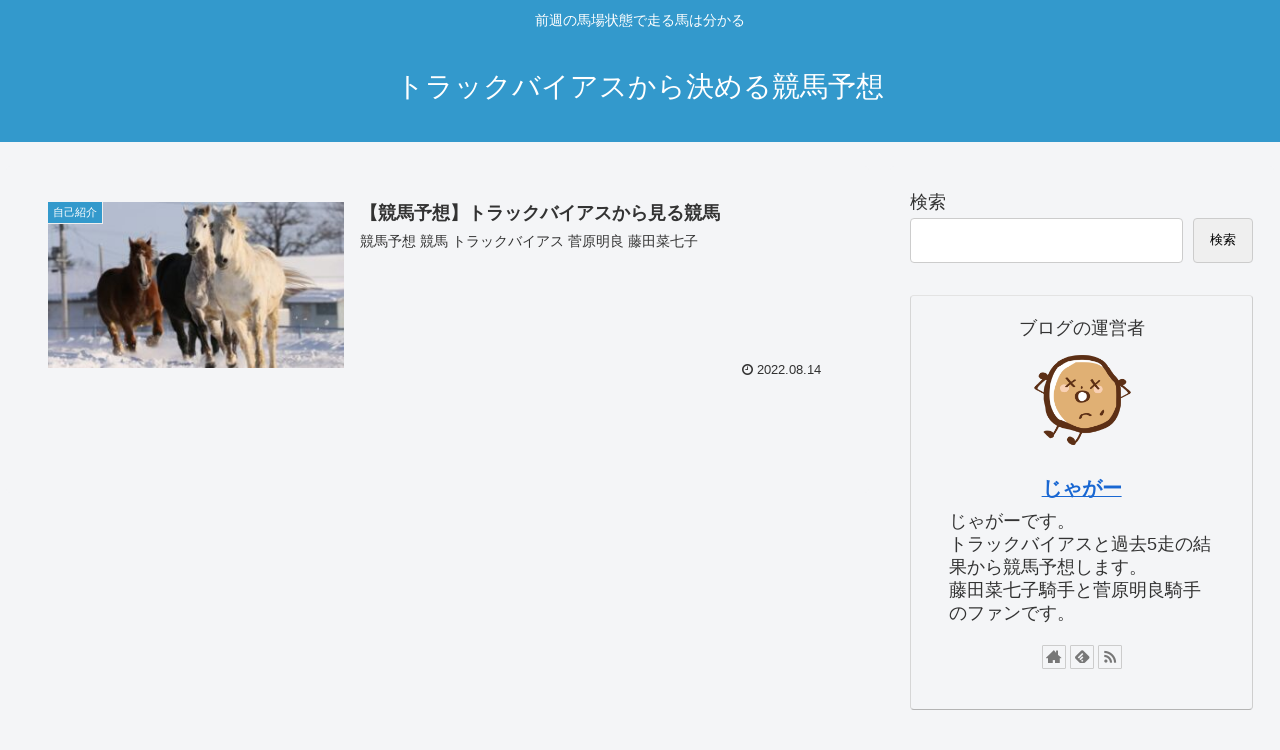

--- FILE ---
content_type: text/html; charset=utf-8
request_url: https://www.google.com/recaptcha/api2/aframe
body_size: 249
content:
<!DOCTYPE HTML><html><head><meta http-equiv="content-type" content="text/html; charset=UTF-8"></head><body><script nonce="kOwcNCf1-lC7DakAm46O_A">/** Anti-fraud and anti-abuse applications only. See google.com/recaptcha */ try{var clients={'sodar':'https://pagead2.googlesyndication.com/pagead/sodar?'};window.addEventListener("message",function(a){try{if(a.source===window.parent){var b=JSON.parse(a.data);var c=clients[b['id']];if(c){var d=document.createElement('img');d.src=c+b['params']+'&rc='+(localStorage.getItem("rc::a")?sessionStorage.getItem("rc::b"):"");window.document.body.appendChild(d);sessionStorage.setItem("rc::e",parseInt(sessionStorage.getItem("rc::e")||0)+1);localStorage.setItem("rc::h",'1768992441397');}}}catch(b){}});window.parent.postMessage("_grecaptcha_ready", "*");}catch(b){}</script></body></html>